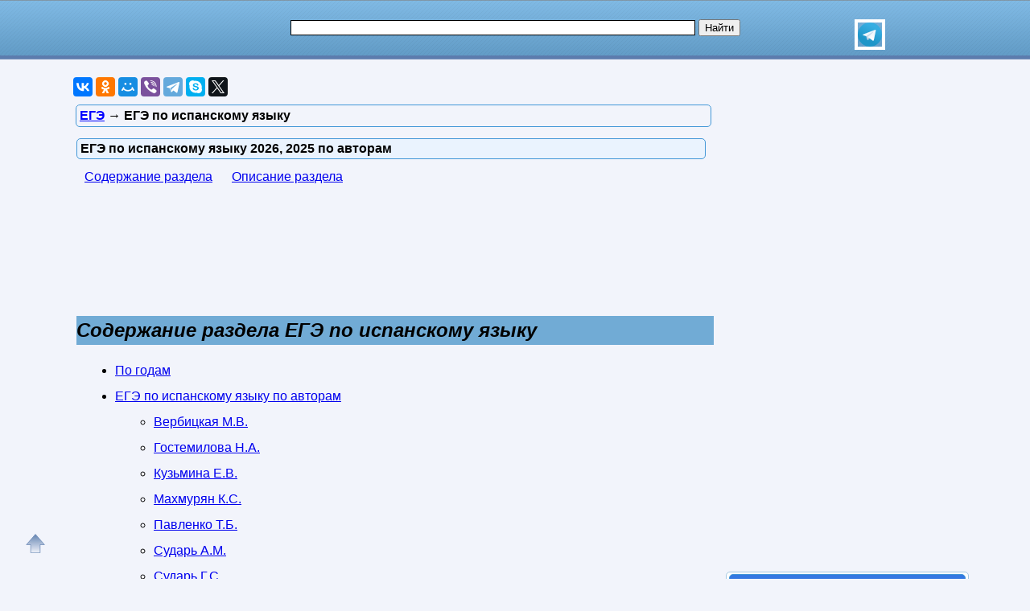

--- FILE ---
content_type: text/html; charset=utf-8
request_url: https://obuchalka.org/ege-ispanskii-yazik/po-avtoram/
body_size: 15030
content:
<!DOCTYPE html>
<html lang="ru">
<head>
<meta charset="UTF-8">
<meta name="viewport" content="width=device-width, initial-scale=1">
<base href="https://obuchalka.org/"><title>ЕГЭ по испанскому языку 2026 по авторам</title><meta name="description" content="ЕГЭ по испанскому языку 2026, 2025"><meta name="keywords" content="ЕГЭ по испанскому языку 2026, 2025" /><link href="/favicon.ico" rel="shortcut icon" type="image/x-icon" /><link rel="stylesheet" href="/templates/obuchalka/s169-min.css" type="text/css" /><link rel="canonical" href="https://obuchalka.org/ege-ispanskii-yazik/po-avtoram/" /><style>
nav.cat-menu{margin:10px 0}
nav.cat-menu a{margin:10px}
nav.cat-menu a:hover{color:red}

.nashol-adapt-mid{width:320px;height:100px;margin:0 auto}
@media(min-width:1152px){.nashol-adapt-mid{width:728px;height:90px;}}

.nashol-adapt-top{width:320px;height:50px;}
@media(min-width:400px){.nashol-adapt-top{width:300px;height:250px;}}
@media(min-width:600px){.nashol-adapt-top{width:336px;height:280px;}}
</style><style>
.reklrightcatgg{width:300px;height:600px;margin:0 auto}
@media screen and (max-width:1023px){.reklrightcatgg{width:240px;height:400px}}
@media screen and (max-width:719px){.reklrightcatgg{width:160px;height:600px}}
@media screen and (max-width:539px){.reklrightcatgg{width:300px;height:250px}}
</style>
<style>
ul.bc-list{margin:0;padding:0;list-style:none}ul.bc-list li{display:inline;margin:0;padding:0;list-style:none}
a#gotop{position:fixed;bottom:20px;left:20px;width:24px;height:24px;padding:12px;margin:0;text-decoration:none;display:none}
@media(min-width:890px){a#gotop{display:inline}}
#rekartright{float:right;display:block;margin:5px 25px 5px 5px;width:1px;padding:0}@media screen and (max-width:539px){#rekartright{margin:5px 0;float:none}}
#rekartleft{float:left;display:block;margin:5px 5px 5px 25px;width:1px;padding:0}@media screen and (max-width:539px){#rekartleft{margin:5px 0;float:none}}
</style>
<script async src="https://www.googletagmanager.com/gtag/js?id=UA-5868370-22"></script>
<script>
  window.dataLayer = window.dataLayer || [];
  function gtag(){dataLayer.push(arguments);}
  gtag('js', new Date());

  gtag('config', 'UA-5868370-22');
</script>

<script>
var gbookid='',d=document,actHeight=400,actWidth=320,buybookid="";
function addtofav(a)
{var w=window,d=document,doc_url=d.location,s=d.createElement('div').style;var isFirefox35=((navigator.userAgent.toLowerCase().indexOf('firefox')!=-1)&&(s.wordWrap!==undefined)&&(s.MozTransform!==undefined));try
{w.external.AddFavorite(doc_url,""+d.title);}
catch(e)
{if((typeof(opera)=="object")||(w.opera)||(isFirefox35))
{a.href=doc_url;a.rel="sidebar";a.title=""+d.title;return true;}
else alert('Нажмите Ctrl-D для добавления в избранное/закладки');}
return false;}
</script>
</head>
<body>

<div id="nhead">
	<div id="nhead-wrap">
		<div id="nlogo"><a href="/"><img src="/images/shared.png" alt="Учебники, ГДЗ, решебники, ЕГЭ, ГИА, экзамены, книги." title="Учебники, ГДЗ, решебники, ЕГЭ, ГИА, экзамены, книги."></a></div>
		<div id="nsearchtop"><div style="display:flex"><form action="/search.html?view=search" method="get" target="_blank" style="width:90%"><input type="text" name="text" value="" id="nsearchtop-input"><input type="hidden" name="searchid" value=""><input type="hidden" name="l10n" value="ru"><input type="hidden" name="reqenc" value="utf-8"><input type="hidden" name="web" value="0"> <input type="submit" value="Найти"></form><a href="https://t.me/uchebniki_ege_oge" rel="nofollow noopener" target="_blank"><img src="/images/telegram_logo.svg" alt="Обучалка в Телеграм" title="Обучалка в Телеграм" style="width:30px;height:30px;border:4px solid white" width="30" height="30"></a></div></div>
	</div>
</div>
<div class="clearfloat"></div>
<div id="wrapper">
	<div id="page">
		<div id="content">
	
<div class="scc">
<!--noindex-->
<div id="yashare" style="margin:10px 0" data-yashareL10n="ru" class="ya-share2" data-services="vkontakte,odnoklassniki,moimir,viber,telegram,skype,twitter" data-yashareTheme="counter" data-limit="9" data-counter=""></div>
<!--/noindex-->

</div>
<div class="scc-path">
<ul itemscope itemtype="http://schema.org/BreadcrumbList" class="bc-list"><li itemprop="itemListElement" itemscope itemtype="http://schema.org/ListItem">
<a itemprop="item" href="/ege/">
<span itemprop="name">ЕГЭ</span></a>
<meta itemprop="position" content="1"> &rarr; 
</li>
<li>ЕГЭ по испанскому языку</li></ul></div>	
	<div class="artwrap"><div class="art"><h1>ЕГЭ по испанскому языку 2026, 2025 по авторам</h1><nav class="cat-menu"><a href="/ege-ispanskii-yazik/po-avtoram/#articles">Содержание раздела</a> <a href="https://obuchalka.org/ege-ispanskii-yazik/#description">Описание раздела</a></nav><a id="articles"></a>
<!--noindex-->
<br/>
<div style="min-width:320px;max-width:800px;margin:10px auto;">
<script async src="//pagead2.googlesyndication.com/pagead/js/adsbygoogle.js"></script>
<!-- Nashol Adapt кат mid -->
<ins class="adsbygoogle nashol-adapt-mid"
     style="display:inline-block"
     data-full-width-responsive="true"
     data-ad-client="ca-pub-9490095313813764"
     data-ad-slot="2947874045"></ins>
<script>
(adsbygoogle = window.adsbygoogle || []).push({});
</script>
</div>
<!--/noindex-->
<h2 class="group_header">Содержание раздела ЕГЭ по испанскому языку</h2><ul class="content_nav"><li><a href="/ege-ispanskii-yazik/#articles">По годам</a><br><li><a href="/ege-ispanskii-yazik/po-avtoram/#po_avtoram">ЕГЭ по испанскому языку по авторам</a><br><ul><li><a href="/ege-ispanskii-yazik/po-avtoram/#po_avtoram_1">Вербицкая М.В.</a></li><li><a href="/ege-ispanskii-yazik/po-avtoram/#po_avtoram_2">Гостемилова Н.А.</a></li><li><a href="/ege-ispanskii-yazik/po-avtoram/#po_avtoram_3">Кузьмина Е.В.</a></li><li><a href="/ege-ispanskii-yazik/po-avtoram/#po_avtoram_4">Махмурян К.С.</a></li><li><a href="/ege-ispanskii-yazik/po-avtoram/#po_avtoram_5">Павленко Т.Б.</a></li><li><a href="/ege-ispanskii-yazik/po-avtoram/#po_avtoram_6">Сударь А.М.</a></li><li><a href="/ege-ispanskii-yazik/po-avtoram/#po_avtoram_7">Сударь Г.С.</a></li><li><a href="/ege-ispanskii-yazik/po-avtoram/#po_avtoram_8">Трешина И.В.</a></li><li><a href="/ege-ispanskii-yazik/po-avtoram/#po_avtoram_99999">различные авторы</a></li></ul></li></ul><hr /><br>Также смотрите разделы связанные с разделом <b>ЕГЭ по испанскому языку</b>: 
<ul class="content_nav">

<li><a href="/vse-knigi-po-ispanskomu-yaziku/">Все книги по испанскому языку</a></li>

<li><a href="/knigi-po-ispanskomu-yaziku/">Книги и учебники по испанскому языку</a></li>

<li><a href="/ekzamenacionnie-bileti-po-ispanskomu-yaziku/">ОГЭ, ВПР, ГИА, ГВЭ, экзаменационные билеты по испанскому языку</a></li>

<li><a href="/ispanskii-yazik-slovari-ispanskogo-yazika/">Словари испанского языка</a></li>
</ul>
<hr /><br><span class="download-text">Ниже Вы можете бесплатно скачать электронные книги и учебники и читать статьи и уроки к разделу ЕГЭ по испанскому языку 2026, 2025:</span><br><br><div id="groupdata"><br><div class="group_header"><a id="po_avtoram">ЕГЭ по испанскому языку по авторам</a></div><br><h2><a id="po_avtoram_1">Вербицкая М.В.</a></h2><ul><li><a href="/2012121968674/ege-2012-po-ispanskomu-yaziku-uchebno-metodicheskie-materiali-verbickaya-m-b-mahmuryan-k-s.html">ЕГЭ 2012 по испанскому языку, учебно-методические материалы, Вербицкая М.В., Махмурян К.С.</a></li><li><a href="/2015060985136/ege-2015-ispanskii-yazik-metodicheskie-rekomendacii-verbickaya-m-v-mahmuryan-k-s-kuzmina-e-v.html">ЕГЭ 2015, испанский язык, методические рекомендации, Вербицкая М.В., Махмурян К.С., Кузьмина Е.В.</a></li><li><a href="/2016051389330/ege-2016-ispanskii-yazik-metodicheskie-rekomendacii-po-ocenivaniu-zadanii-pismo-verbickaya-m-v-mahmuryan-k-s-kuzmina-e-v.html">ЕГЭ 2016, испанский язык, методические рекомендации по оцениванию заданий, Письмо, Вербицкая М.В., Махмурян К.С., Кузьмина Е.В.</a></li><li><a href="/20190901113625/ege-2019-ispanskii-yazik-11-klass-metodicheskie-rekomendacii-po-ocenivaniu-razdel-govorenie-verbickaya-m-v-mahmuryan-k-s-kuzmina-e-v-sudar-a-m.html">ЕГЭ 2019, испанский язык, 11 класс, методические рекомендации по оцениванию, Раздел говорение, Вербицкая М.В., Махмурян К.С., Кузьмина Е.В., Сударь А.М.</a></li><li><a href="/20190901113624/ege-2019-ispanskii-yazik-11-klass-metodicheskie-rekomendacii-po-ocenivaniu-razdel-pismo-verbickaya-m-v-mahmuryan-k-s-kuzmina-e-v.html">ЕГЭ 2019, испанский язык, 11 класс, методические рекомендации по оцениванию, Раздел письмо, Вербицкая М.В., Махмурян К.С., Кузьмина Е.В.</a></li><li><a href="/20211125138862/ege-2021-ispanskii-yazik-pismo-metodicheskie-materiali-verbickaya-m-v-mahmuryan-k-s-kuzmina-e-v.html">ЕГЭ 2021, испанский язык, Письмо, методические материалы, Вербицкая М.В., Махмурян К.С., Кузьмина Е.В.</a></li><li><a href="/20211125138863/ege-2021-ispanskoii-yazik-govorenie-metodicheskie-materiali-verbickaya-m-v-mahmuryan-k-s-sudar-g-s-kuzmina-e-v-sudar-a-m-2021.html">ЕГЭ 2021, Испанскоий язык, говорение, методические материалы, Вербицкая М.В., Махмурян К.С., Сударь Г.С., Кузьмина Е.В., Сударь А.М., 2021</a></li><li><a href="/20220519144102/ege-2022-ispanskii-yazik-11-klass-metodicheskie-rekomendacii-verbickaya-m-v-mahmuryan-k-s-treshina-i-v.html">ЕГЭ 2022, испанский язык, 11 класс, методические рекомендации, Вербицкая М.В., Махмурян К.С., Трешина И.В.</a></li><li><a href="/20230201151389/ege-2022-ispanskii-yazik-11-klass-metodicheskie-rekomendacii-verbickaya-m-v-mahmuryan-k-s-treshina-i-v-kuzmina-e-v.html">ЕГЭ 2022, испанский язык, 11 класс, методические рекомендации, Вербицкая М.В., Махмурян К.С., Трешина И.В., Кузьмина Е.В.</a></li><li><a href="/20220217141290/ege-2022-ispanskii-yazik-metodicheskie-materiali-govorenie-verbickaya-m-v-mahmuryan-k-s-kuzmina-e-v-sudar-a-m.html">ЕГЭ 2022, испанский язык, методические материалы, говорение, Вербицкая М.В., Махмурян К.С., Кузьмина Е.В., Сударь А.М.</a></li><li><a href="/20220216141278/ege-2022-ispanskii-yazik-metodicheskie-materiali-pismennaya-rech-verbickaya-m-v-mahmuryan-k-s-kuzmina-e-v-pavlenko-t-b.html">ЕГЭ 2022, испанский язык, методические материалы, Письменная речь, Вербицкая М.В., Махмурян К.С., Кузьмина Е.В., Павленко Т.Б.</a></li><li><a href="/20230329152769/ege-2023-ispanskii-yazik-metodicheskie-materiali-govorenie-verbickaya-m-v-mahmuryan-k-s-kuzmina-e-v-sudar-a-m.html">ЕГЭ 2023, испанский язык, методические материалы, говорение, Вербицкая М.В., Махмурян К.С., Кузьмина Е.В., Сударь А.М.</a></li><li><a href="/20230507153794/ege-2023-ispanskii-yazik-metodicheskie-materiali-pismennaya-rech-verbickaya-m-v-mahmuryan-k-s-kuzmina-e-v-pavlenko-t-b.html">ЕГЭ 2023, испанский язык, методические материалы, Письменная речь, Вербицкая М.В., Махмурян К.С., Кузьмина Е.В., Павленко Т.Б.</a></li><li><a href="/20230329152767/ege-2023-ispanskii-yazik-metodicheskie-materiali-pismennaya-rech-verbickaya-m-v-mahmuryan-k-s-kuzmina-e-v-pavlenko-t-b.html">ЕГЭ 2023, испанский язык, методические материалы, Письменная речь, Вербицкая М.В., Махмурян К.С., Кузьмина Е.В., Павленко Т.Б.</a></li><li><a href="/20230507153793/ege-2023-ispanskii-yazik-metodicheskie-rekomendacii-verbickaya-m-v-mahmuryan-k-s-kuzmina-e-v-gostemilova-n-a.html">ЕГЭ 2023, испанский язык, методические рекомендации, Вербицкая М.В., Махмурян К.С., Кузьмина Е.В., Гостемилова Н.А.</a></li><li><a href="/20240306160855/ege-2024-ispanskii-yazik-govorenie-metodicheskie-materiali-verbickaya-m-v-mahmuryan-k-s-kuzmina-e-v-sudar-a-m.html">ЕГЭ 2024, Испанский язык, Говорение, Методические материалы, Вербицкая М.В., Махмурян К.С., Кузьмина Е.В., Сударь А.М.</a></li><li><a href="/20240610163119/ege-2024-ispanskii-yazik-metodicheskie-rekomendacii-verbickaya-m-v-mahmuryan-k-s-kuzmina-e-v-gostemilova-n-a.html">ЕГЭ 2024, Испанский язык, Методические рекомендации, Вербицкая М.В., Махмурян К.С., Кузьмина Е.В., Гостемилова Н.А.</a></li><li><a href="/20240306160854/ege-2024-ispanskii-yazik-pismennaya-rech-metodicheskie-materiali-verbickaya-m-v-mahmuryan-k-s-kuzmina-e-v-pavlenko-t-b.html">ЕГЭ 2024, Испанский язык, Письменная речь, Методические материалы, Вербицкая М.В., Махмурян К.С., Кузьмина Е.В., Павленко Т.Б.</a></li><li><a href="/20250412169759/ege-2025-ispanskii-yazik-pismennaya-rech-govorenie-audiokurs-mp3-verbickaya-m-v-mahmuryan-k-s-kuzmina-e-v-sudar-a-m.html">ЕГЭ 2025, Испанский язык, Говорение, Методические материалы, Аудиокурс MP3, Вербицкая М.В., Махмурян К.С., Кузьмина Е.В., Сударь А.М.</a></li><li><a href="/20250411169740/ege-2025-ispanskii-yazik-metodicheskie-rekomendacii-verbickaya-m-v-mahmuryan-k-s-kuzmina-e-v-gostemilova-n-a.html">ЕГЭ 2025, Испанский язык, Методические рекомендации, Вербицкая М.В., Махмурян К.С., Кузьмина Е.В., Гостемилова Н.А.</a></li><li><a href="/20250412169758/ege-2025-ispanskii-yazik-pismennaya-rech-metodicheskie-materiali-audiokurs-mp3-verbickaya-m-v-mahmuryan-k-s-kuzmina-e-v-pavlenko-t-b.html">ЕГЭ 2025, Испанский язык, Письменная речь, Методические материалы, Аудиокурс MP3, Вербицкая М.В., Махмурян К.С., Кузьмина Е.В., Павленко Т.Б.</a></li><li><a href="/20200507121085/ege-ispanskii-yazik-metodicheskie-rekomendacii-po-proverke-zadanii-s-razvernutim-otvetom-verbickaya-m-v-mahmuryan-k-s-kuzmina-e-v-2020.html">ЕГЭ, испанский язык, методические рекомендации по проверке заданий с развернутым ответом, Вербицкая М.В., Махмурян К.С., Кузьмина Е.В., 2020</a></li><li><a href="/20180612101069/ege-2018-ispanskii-yazik-rekomendacii-po-ocenivaniu-zadanii-verbickaya-m-v-mahmuryan-k-s-kuzmina-e-v-2018.html">ЕГЭ-2018, испанский язык, рекомендации по оцениванию заданий, Вербицкая М.В., Махмурян К.С., Кузьмина Е.В., 2018</a></li><li><a href="/20190405108255/ispanskii-yazik-metodicheskie-rekomendacii-po-ocenivaniu-vipolneniya-zadanii-ustnoi-chasti-ege-razdel-govorenie-verbickaya-m-v-mahmuryan-k-s-sudar-g-s-kuzmina-e-v-sudar-a-m-2019.html">Испанский язык, методические рекомендации по оцениванию выполнения заданий устной части ЕГЭ, Раздел «Говорение», Вербицкая М.В., Махмурян К.С., Сударь Г.С., Кузьмина Е.В., Сударь А.М., 2019</a></li><li><a href="/20220330142720/[base64].html">Методические материалы для председателей и членов предметных комиссий субъектов Российской Федерации по проверке выполнения заданий с развёрнутым ответом экзаменационных работ ЕГЭ 2022 года, ИСПАНСКИЙ ЯЗЫК, Раздел «Говорение», Вербицкая М.В., 2022</a></li><li><a href="/20220330142719/[base64].html">Методические материалы для председателей и членов предметных комиссий субъектов Российской Федерации по проверке выполнения заданий с развёрнутым ответом экзаменационных работ ЕГЭ 2022 года, ИСПАНСКИЙ ЯЗЫК, Раздел «Письменная речь», Вербицкая М.В., 2022</a></li></ul><br><h2><a id="po_avtoram_2">Гостемилова Н.А.</a></h2><ul><li><a href="/20230507153793/ege-2023-ispanskii-yazik-metodicheskie-rekomendacii-verbickaya-m-v-mahmuryan-k-s-kuzmina-e-v-gostemilova-n-a.html">ЕГЭ 2023, испанский язык, методические рекомендации, Вербицкая М.В., Махмурян К.С., Кузьмина Е.В., Гостемилова Н.А.</a></li><li><a href="/20240610163119/ege-2024-ispanskii-yazik-metodicheskie-rekomendacii-verbickaya-m-v-mahmuryan-k-s-kuzmina-e-v-gostemilova-n-a.html">ЕГЭ 2024, Испанский язык, Методические рекомендации, Вербицкая М.В., Махмурян К.С., Кузьмина Е.В., Гостемилова Н.А.</a></li><li><a href="/20250411169740/ege-2025-ispanskii-yazik-metodicheskie-rekomendacii-verbickaya-m-v-mahmuryan-k-s-kuzmina-e-v-gostemilova-n-a.html">ЕГЭ 2025, Испанский язык, Методические рекомендации, Вербицкая М.В., Махмурян К.С., Кузьмина Е.В., Гостемилова Н.А.</a></li></ul><br><h2><a id="po_avtoram_3">Кузьмина Е.В.</a></h2><ul><li><a href="/2015060985136/ege-2015-ispanskii-yazik-metodicheskie-rekomendacii-verbickaya-m-v-mahmuryan-k-s-kuzmina-e-v.html">ЕГЭ 2015, испанский язык, методические рекомендации, Вербицкая М.В., Махмурян К.С., Кузьмина Е.В.</a></li><li><a href="/2016051389330/ege-2016-ispanskii-yazik-metodicheskie-rekomendacii-po-ocenivaniu-zadanii-pismo-verbickaya-m-v-mahmuryan-k-s-kuzmina-e-v.html">ЕГЭ 2016, испанский язык, методические рекомендации по оцениванию заданий, Письмо, Вербицкая М.В., Махмурян К.С., Кузьмина Е.В.</a></li><li><a href="/20190901113625/ege-2019-ispanskii-yazik-11-klass-metodicheskie-rekomendacii-po-ocenivaniu-razdel-govorenie-verbickaya-m-v-mahmuryan-k-s-kuzmina-e-v-sudar-a-m.html">ЕГЭ 2019, испанский язык, 11 класс, методические рекомендации по оцениванию, Раздел говорение, Вербицкая М.В., Махмурян К.С., Кузьмина Е.В., Сударь А.М.</a></li><li><a href="/20190901113624/ege-2019-ispanskii-yazik-11-klass-metodicheskie-rekomendacii-po-ocenivaniu-razdel-pismo-verbickaya-m-v-mahmuryan-k-s-kuzmina-e-v.html">ЕГЭ 2019, испанский язык, 11 класс, методические рекомендации по оцениванию, Раздел письмо, Вербицкая М.В., Махмурян К.С., Кузьмина Е.В.</a></li><li><a href="/20211125138862/ege-2021-ispanskii-yazik-pismo-metodicheskie-materiali-verbickaya-m-v-mahmuryan-k-s-kuzmina-e-v.html">ЕГЭ 2021, испанский язык, Письмо, методические материалы, Вербицкая М.В., Махмурян К.С., Кузьмина Е.В.</a></li><li><a href="/20211125138863/ege-2021-ispanskoii-yazik-govorenie-metodicheskie-materiali-verbickaya-m-v-mahmuryan-k-s-sudar-g-s-kuzmina-e-v-sudar-a-m-2021.html">ЕГЭ 2021, Испанскоий язык, говорение, методические материалы, Вербицкая М.В., Махмурян К.С., Сударь Г.С., Кузьмина Е.В., Сударь А.М., 2021</a></li><li><a href="/20230201151389/ege-2022-ispanskii-yazik-11-klass-metodicheskie-rekomendacii-verbickaya-m-v-mahmuryan-k-s-treshina-i-v-kuzmina-e-v.html">ЕГЭ 2022, испанский язык, 11 класс, методические рекомендации, Вербицкая М.В., Махмурян К.С., Трешина И.В., Кузьмина Е.В.</a></li><li><a href="/20220217141290/ege-2022-ispanskii-yazik-metodicheskie-materiali-govorenie-verbickaya-m-v-mahmuryan-k-s-kuzmina-e-v-sudar-a-m.html">ЕГЭ 2022, испанский язык, методические материалы, говорение, Вербицкая М.В., Махмурян К.С., Кузьмина Е.В., Сударь А.М.</a></li><li><a href="/20220216141278/ege-2022-ispanskii-yazik-metodicheskie-materiali-pismennaya-rech-verbickaya-m-v-mahmuryan-k-s-kuzmina-e-v-pavlenko-t-b.html">ЕГЭ 2022, испанский язык, методические материалы, Письменная речь, Вербицкая М.В., Махмурян К.С., Кузьмина Е.В., Павленко Т.Б.</a></li><li><a href="/20230329152769/ege-2023-ispanskii-yazik-metodicheskie-materiali-govorenie-verbickaya-m-v-mahmuryan-k-s-kuzmina-e-v-sudar-a-m.html">ЕГЭ 2023, испанский язык, методические материалы, говорение, Вербицкая М.В., Махмурян К.С., Кузьмина Е.В., Сударь А.М.</a></li><li><a href="/20230507153794/ege-2023-ispanskii-yazik-metodicheskie-materiali-pismennaya-rech-verbickaya-m-v-mahmuryan-k-s-kuzmina-e-v-pavlenko-t-b.html">ЕГЭ 2023, испанский язык, методические материалы, Письменная речь, Вербицкая М.В., Махмурян К.С., Кузьмина Е.В., Павленко Т.Б.</a></li><li><a href="/20230329152767/ege-2023-ispanskii-yazik-metodicheskie-materiali-pismennaya-rech-verbickaya-m-v-mahmuryan-k-s-kuzmina-e-v-pavlenko-t-b.html">ЕГЭ 2023, испанский язык, методические материалы, Письменная речь, Вербицкая М.В., Махмурян К.С., Кузьмина Е.В., Павленко Т.Б.</a></li><li><a href="/20230507153793/ege-2023-ispanskii-yazik-metodicheskie-rekomendacii-verbickaya-m-v-mahmuryan-k-s-kuzmina-e-v-gostemilova-n-a.html">ЕГЭ 2023, испанский язык, методические рекомендации, Вербицкая М.В., Махмурян К.С., Кузьмина Е.В., Гостемилова Н.А.</a></li><li><a href="/20240306160855/ege-2024-ispanskii-yazik-govorenie-metodicheskie-materiali-verbickaya-m-v-mahmuryan-k-s-kuzmina-e-v-sudar-a-m.html">ЕГЭ 2024, Испанский язык, Говорение, Методические материалы, Вербицкая М.В., Махмурян К.С., Кузьмина Е.В., Сударь А.М.</a></li><li><a href="/20240610163119/ege-2024-ispanskii-yazik-metodicheskie-rekomendacii-verbickaya-m-v-mahmuryan-k-s-kuzmina-e-v-gostemilova-n-a.html">ЕГЭ 2024, Испанский язык, Методические рекомендации, Вербицкая М.В., Махмурян К.С., Кузьмина Е.В., Гостемилова Н.А.</a></li><li><a href="/20240306160854/ege-2024-ispanskii-yazik-pismennaya-rech-metodicheskie-materiali-verbickaya-m-v-mahmuryan-k-s-kuzmina-e-v-pavlenko-t-b.html">ЕГЭ 2024, Испанский язык, Письменная речь, Методические материалы, Вербицкая М.В., Махмурян К.С., Кузьмина Е.В., Павленко Т.Б.</a></li><li><a href="/20250412169759/ege-2025-ispanskii-yazik-pismennaya-rech-govorenie-audiokurs-mp3-verbickaya-m-v-mahmuryan-k-s-kuzmina-e-v-sudar-a-m.html">ЕГЭ 2025, Испанский язык, Говорение, Методические материалы, Аудиокурс MP3, Вербицкая М.В., Махмурян К.С., Кузьмина Е.В., Сударь А.М.</a></li><li><a href="/20250411169740/ege-2025-ispanskii-yazik-metodicheskie-rekomendacii-verbickaya-m-v-mahmuryan-k-s-kuzmina-e-v-gostemilova-n-a.html">ЕГЭ 2025, Испанский язык, Методические рекомендации, Вербицкая М.В., Махмурян К.С., Кузьмина Е.В., Гостемилова Н.А.</a></li><li><a href="/20251106173308/ege-2025-ispanskii-yazik-metodicheskie-rekomendacii-kuzmina-e-v.html">ЕГЭ 2025, Испанский язык, Методические рекомендации, Кузьмина Е.В.</a></li><li><a href="/20250412169758/ege-2025-ispanskii-yazik-pismennaya-rech-metodicheskie-materiali-audiokurs-mp3-verbickaya-m-v-mahmuryan-k-s-kuzmina-e-v-pavlenko-t-b.html">ЕГЭ 2025, Испанский язык, Письменная речь, Методические материалы, Аудиокурс MP3, Вербицкая М.В., Махмурян К.С., Кузьмина Е.В., Павленко Т.Б.</a></li><li><a href="/20200507121085/ege-ispanskii-yazik-metodicheskie-rekomendacii-po-proverke-zadanii-s-razvernutim-otvetom-verbickaya-m-v-mahmuryan-k-s-kuzmina-e-v-2020.html">ЕГЭ, испанский язык, методические рекомендации по проверке заданий с развернутым ответом, Вербицкая М.В., Махмурян К.С., Кузьмина Е.В., 2020</a></li><li><a href="/20180612101069/ege-2018-ispanskii-yazik-rekomendacii-po-ocenivaniu-zadanii-verbickaya-m-v-mahmuryan-k-s-kuzmina-e-v-2018.html">ЕГЭ-2018, испанский язык, рекомендации по оцениванию заданий, Вербицкая М.В., Махмурян К.С., Кузьмина Е.В., 2018</a></li><li><a href="/20190405108255/ispanskii-yazik-metodicheskie-rekomendacii-po-ocenivaniu-vipolneniya-zadanii-ustnoi-chasti-ege-razdel-govorenie-verbickaya-m-v-mahmuryan-k-s-sudar-g-s-kuzmina-e-v-sudar-a-m-2019.html">Испанский язык, методические рекомендации по оцениванию выполнения заданий устной части ЕГЭ, Раздел «Говорение», Вербицкая М.В., Махмурян К.С., Сударь Г.С., Кузьмина Е.В., Сударь А.М., 2019</a></li><li><a href="/20220330142720/[base64].html">Методические материалы для председателей и членов предметных комиссий субъектов Российской Федерации по проверке выполнения заданий с развёрнутым ответом экзаменационных работ ЕГЭ 2022 года, ИСПАНСКИЙ ЯЗЫК, Раздел «Говорение», Вербицкая М.В., 2022</a></li><li><a href="/20220330142719/[base64].html">Методические материалы для председателей и членов предметных комиссий субъектов Российской Федерации по проверке выполнения заданий с развёрнутым ответом экзаменационных работ ЕГЭ 2022 года, ИСПАНСКИЙ ЯЗЫК, Раздел «Письменная речь», Вербицкая М.В., 2022</a></li></ul><br><h2><a id="po_avtoram_4">Махмурян К.С.</a></h2><ul><li><a href="/2012121968674/ege-2012-po-ispanskomu-yaziku-uchebno-metodicheskie-materiali-verbickaya-m-b-mahmuryan-k-s.html">ЕГЭ 2012 по испанскому языку, учебно-методические материалы, Вербицкая М.В., Махмурян К.С.</a></li><li><a href="/2015060985136/ege-2015-ispanskii-yazik-metodicheskie-rekomendacii-verbickaya-m-v-mahmuryan-k-s-kuzmina-e-v.html">ЕГЭ 2015, испанский язык, методические рекомендации, Вербицкая М.В., Махмурян К.С., Кузьмина Е.В.</a></li><li><a href="/2016051389330/ege-2016-ispanskii-yazik-metodicheskie-rekomendacii-po-ocenivaniu-zadanii-pismo-verbickaya-m-v-mahmuryan-k-s-kuzmina-e-v.html">ЕГЭ 2016, испанский язык, методические рекомендации по оцениванию заданий, Письмо, Вербицкая М.В., Махмурян К.С., Кузьмина Е.В.</a></li><li><a href="/20190901113625/ege-2019-ispanskii-yazik-11-klass-metodicheskie-rekomendacii-po-ocenivaniu-razdel-govorenie-verbickaya-m-v-mahmuryan-k-s-kuzmina-e-v-sudar-a-m.html">ЕГЭ 2019, испанский язык, 11 класс, методические рекомендации по оцениванию, Раздел говорение, Вербицкая М.В., Махмурян К.С., Кузьмина Е.В., Сударь А.М.</a></li><li><a href="/20190901113624/ege-2019-ispanskii-yazik-11-klass-metodicheskie-rekomendacii-po-ocenivaniu-razdel-pismo-verbickaya-m-v-mahmuryan-k-s-kuzmina-e-v.html">ЕГЭ 2019, испанский язык, 11 класс, методические рекомендации по оцениванию, Раздел письмо, Вербицкая М.В., Махмурян К.С., Кузьмина Е.В.</a></li><li><a href="/20211125138862/ege-2021-ispanskii-yazik-pismo-metodicheskie-materiali-verbickaya-m-v-mahmuryan-k-s-kuzmina-e-v.html">ЕГЭ 2021, испанский язык, Письмо, методические материалы, Вербицкая М.В., Махмурян К.С., Кузьмина Е.В.</a></li><li><a href="/20211125138863/ege-2021-ispanskoii-yazik-govorenie-metodicheskie-materiali-verbickaya-m-v-mahmuryan-k-s-sudar-g-s-kuzmina-e-v-sudar-a-m-2021.html">ЕГЭ 2021, Испанскоий язык, говорение, методические материалы, Вербицкая М.В., Махмурян К.С., Сударь Г.С., Кузьмина Е.В., Сударь А.М., 2021</a></li><li><a href="/20220519144102/ege-2022-ispanskii-yazik-11-klass-metodicheskie-rekomendacii-verbickaya-m-v-mahmuryan-k-s-treshina-i-v.html">ЕГЭ 2022, испанский язык, 11 класс, методические рекомендации, Вербицкая М.В., Махмурян К.С., Трешина И.В.</a></li><li><a href="/20230201151389/ege-2022-ispanskii-yazik-11-klass-metodicheskie-rekomendacii-verbickaya-m-v-mahmuryan-k-s-treshina-i-v-kuzmina-e-v.html">ЕГЭ 2022, испанский язык, 11 класс, методические рекомендации, Вербицкая М.В., Махмурян К.С., Трешина И.В., Кузьмина Е.В.</a></li><li><a href="/20220217141290/ege-2022-ispanskii-yazik-metodicheskie-materiali-govorenie-verbickaya-m-v-mahmuryan-k-s-kuzmina-e-v-sudar-a-m.html">ЕГЭ 2022, испанский язык, методические материалы, говорение, Вербицкая М.В., Махмурян К.С., Кузьмина Е.В., Сударь А.М.</a></li><li><a href="/20220216141278/ege-2022-ispanskii-yazik-metodicheskie-materiali-pismennaya-rech-verbickaya-m-v-mahmuryan-k-s-kuzmina-e-v-pavlenko-t-b.html">ЕГЭ 2022, испанский язык, методические материалы, Письменная речь, Вербицкая М.В., Махмурян К.С., Кузьмина Е.В., Павленко Т.Б.</a></li><li><a href="/20230329152769/ege-2023-ispanskii-yazik-metodicheskie-materiali-govorenie-verbickaya-m-v-mahmuryan-k-s-kuzmina-e-v-sudar-a-m.html">ЕГЭ 2023, испанский язык, методические материалы, говорение, Вербицкая М.В., Махмурян К.С., Кузьмина Е.В., Сударь А.М.</a></li><li><a href="/20230507153794/ege-2023-ispanskii-yazik-metodicheskie-materiali-pismennaya-rech-verbickaya-m-v-mahmuryan-k-s-kuzmina-e-v-pavlenko-t-b.html">ЕГЭ 2023, испанский язык, методические материалы, Письменная речь, Вербицкая М.В., Махмурян К.С., Кузьмина Е.В., Павленко Т.Б.</a></li><li><a href="/20230329152767/ege-2023-ispanskii-yazik-metodicheskie-materiali-pismennaya-rech-verbickaya-m-v-mahmuryan-k-s-kuzmina-e-v-pavlenko-t-b.html">ЕГЭ 2023, испанский язык, методические материалы, Письменная речь, Вербицкая М.В., Махмурян К.С., Кузьмина Е.В., Павленко Т.Б.</a></li><li><a href="/20230507153793/ege-2023-ispanskii-yazik-metodicheskie-rekomendacii-verbickaya-m-v-mahmuryan-k-s-kuzmina-e-v-gostemilova-n-a.html">ЕГЭ 2023, испанский язык, методические рекомендации, Вербицкая М.В., Махмурян К.С., Кузьмина Е.В., Гостемилова Н.А.</a></li><li><a href="/20240306160855/ege-2024-ispanskii-yazik-govorenie-metodicheskie-materiali-verbickaya-m-v-mahmuryan-k-s-kuzmina-e-v-sudar-a-m.html">ЕГЭ 2024, Испанский язык, Говорение, Методические материалы, Вербицкая М.В., Махмурян К.С., Кузьмина Е.В., Сударь А.М.</a></li><li><a href="/20240610163119/ege-2024-ispanskii-yazik-metodicheskie-rekomendacii-verbickaya-m-v-mahmuryan-k-s-kuzmina-e-v-gostemilova-n-a.html">ЕГЭ 2024, Испанский язык, Методические рекомендации, Вербицкая М.В., Махмурян К.С., Кузьмина Е.В., Гостемилова Н.А.</a></li><li><a href="/20240306160854/ege-2024-ispanskii-yazik-pismennaya-rech-metodicheskie-materiali-verbickaya-m-v-mahmuryan-k-s-kuzmina-e-v-pavlenko-t-b.html">ЕГЭ 2024, Испанский язык, Письменная речь, Методические материалы, Вербицкая М.В., Махмурян К.С., Кузьмина Е.В., Павленко Т.Б.</a></li><li><a href="/20250412169759/ege-2025-ispanskii-yazik-pismennaya-rech-govorenie-audiokurs-mp3-verbickaya-m-v-mahmuryan-k-s-kuzmina-e-v-sudar-a-m.html">ЕГЭ 2025, Испанский язык, Говорение, Методические материалы, Аудиокурс MP3, Вербицкая М.В., Махмурян К.С., Кузьмина Е.В., Сударь А.М.</a></li><li><a href="/20250411169740/ege-2025-ispanskii-yazik-metodicheskie-rekomendacii-verbickaya-m-v-mahmuryan-k-s-kuzmina-e-v-gostemilova-n-a.html">ЕГЭ 2025, Испанский язык, Методические рекомендации, Вербицкая М.В., Махмурян К.С., Кузьмина Е.В., Гостемилова Н.А.</a></li><li><a href="/20250412169758/ege-2025-ispanskii-yazik-pismennaya-rech-metodicheskie-materiali-audiokurs-mp3-verbickaya-m-v-mahmuryan-k-s-kuzmina-e-v-pavlenko-t-b.html">ЕГЭ 2025, Испанский язык, Письменная речь, Методические материалы, Аудиокурс MP3, Вербицкая М.В., Махмурян К.С., Кузьмина Е.В., Павленко Т.Б.</a></li><li><a href="/20200507121085/ege-ispanskii-yazik-metodicheskie-rekomendacii-po-proverke-zadanii-s-razvernutim-otvetom-verbickaya-m-v-mahmuryan-k-s-kuzmina-e-v-2020.html">ЕГЭ, испанский язык, методические рекомендации по проверке заданий с развернутым ответом, Вербицкая М.В., Махмурян К.С., Кузьмина Е.В., 2020</a></li><li><a href="/20180612101069/ege-2018-ispanskii-yazik-rekomendacii-po-ocenivaniu-zadanii-verbickaya-m-v-mahmuryan-k-s-kuzmina-e-v-2018.html">ЕГЭ-2018, испанский язык, рекомендации по оцениванию заданий, Вербицкая М.В., Махмурян К.С., Кузьмина Е.В., 2018</a></li><li><a href="/20190405108255/ispanskii-yazik-metodicheskie-rekomendacii-po-ocenivaniu-vipolneniya-zadanii-ustnoi-chasti-ege-razdel-govorenie-verbickaya-m-v-mahmuryan-k-s-sudar-g-s-kuzmina-e-v-sudar-a-m-2019.html">Испанский язык, методические рекомендации по оцениванию выполнения заданий устной части ЕГЭ, Раздел «Говорение», Вербицкая М.В., Махмурян К.С., Сударь Г.С., Кузьмина Е.В., Сударь А.М., 2019</a></li><li><a href="/20220330142720/[base64].html">Методические материалы для председателей и членов предметных комиссий субъектов Российской Федерации по проверке выполнения заданий с развёрнутым ответом экзаменационных работ ЕГЭ 2022 года, ИСПАНСКИЙ ЯЗЫК, Раздел «Говорение», Вербицкая М.В., 2022</a></li><li><a href="/20220330142719/[base64].html">Методические материалы для председателей и членов предметных комиссий субъектов Российской Федерации по проверке выполнения заданий с развёрнутым ответом экзаменационных работ ЕГЭ 2022 года, ИСПАНСКИЙ ЯЗЫК, Раздел «Письменная речь», Вербицкая М.В., 2022</a></li></ul><br><h2><a id="po_avtoram_5">Павленко Т.Б.</a></h2><ul><li><a href="/20220216141278/ege-2022-ispanskii-yazik-metodicheskie-materiali-pismennaya-rech-verbickaya-m-v-mahmuryan-k-s-kuzmina-e-v-pavlenko-t-b.html">ЕГЭ 2022, испанский язык, методические материалы, Письменная речь, Вербицкая М.В., Махмурян К.С., Кузьмина Е.В., Павленко Т.Б.</a></li><li><a href="/20230507153794/ege-2023-ispanskii-yazik-metodicheskie-materiali-pismennaya-rech-verbickaya-m-v-mahmuryan-k-s-kuzmina-e-v-pavlenko-t-b.html">ЕГЭ 2023, испанский язык, методические материалы, Письменная речь, Вербицкая М.В., Махмурян К.С., Кузьмина Е.В., Павленко Т.Б.</a></li><li><a href="/20230329152767/ege-2023-ispanskii-yazik-metodicheskie-materiali-pismennaya-rech-verbickaya-m-v-mahmuryan-k-s-kuzmina-e-v-pavlenko-t-b.html">ЕГЭ 2023, испанский язык, методические материалы, Письменная речь, Вербицкая М.В., Махмурян К.С., Кузьмина Е.В., Павленко Т.Б.</a></li><li><a href="/20240306160854/ege-2024-ispanskii-yazik-pismennaya-rech-metodicheskie-materiali-verbickaya-m-v-mahmuryan-k-s-kuzmina-e-v-pavlenko-t-b.html">ЕГЭ 2024, Испанский язык, Письменная речь, Методические материалы, Вербицкая М.В., Махмурян К.С., Кузьмина Е.В., Павленко Т.Б.</a></li><li><a href="/20250412169758/ege-2025-ispanskii-yazik-pismennaya-rech-metodicheskie-materiali-audiokurs-mp3-verbickaya-m-v-mahmuryan-k-s-kuzmina-e-v-pavlenko-t-b.html">ЕГЭ 2025, Испанский язык, Письменная речь, Методические материалы, Аудиокурс MP3, Вербицкая М.В., Махмурян К.С., Кузьмина Е.В., Павленко Т.Б.</a></li><li><a href="/20220330142719/[base64].html">Методические материалы для председателей и членов предметных комиссий субъектов Российской Федерации по проверке выполнения заданий с развёрнутым ответом экзаменационных работ ЕГЭ 2022 года, ИСПАНСКИЙ ЯЗЫК, Раздел «Письменная речь», Вербицкая М.В., 2022</a></li></ul><br><h2><a id="po_avtoram_6">Сударь А.М.</a></h2><ul><li><a href="/20190901113625/ege-2019-ispanskii-yazik-11-klass-metodicheskie-rekomendacii-po-ocenivaniu-razdel-govorenie-verbickaya-m-v-mahmuryan-k-s-kuzmina-e-v-sudar-a-m.html">ЕГЭ 2019, испанский язык, 11 класс, методические рекомендации по оцениванию, Раздел говорение, Вербицкая М.В., Махмурян К.С., Кузьмина Е.В., Сударь А.М.</a></li><li><a href="/20211125138863/ege-2021-ispanskoii-yazik-govorenie-metodicheskie-materiali-verbickaya-m-v-mahmuryan-k-s-sudar-g-s-kuzmina-e-v-sudar-a-m-2021.html">ЕГЭ 2021, Испанскоий язык, говорение, методические материалы, Вербицкая М.В., Махмурян К.С., Сударь Г.С., Кузьмина Е.В., Сударь А.М., 2021</a></li><li><a href="/20220217141290/ege-2022-ispanskii-yazik-metodicheskie-materiali-govorenie-verbickaya-m-v-mahmuryan-k-s-kuzmina-e-v-sudar-a-m.html">ЕГЭ 2022, испанский язык, методические материалы, говорение, Вербицкая М.В., Махмурян К.С., Кузьмина Е.В., Сударь А.М.</a></li><li><a href="/20230329152769/ege-2023-ispanskii-yazik-metodicheskie-materiali-govorenie-verbickaya-m-v-mahmuryan-k-s-kuzmina-e-v-sudar-a-m.html">ЕГЭ 2023, испанский язык, методические материалы, говорение, Вербицкая М.В., Махмурян К.С., Кузьмина Е.В., Сударь А.М.</a></li><li><a href="/20240306160855/ege-2024-ispanskii-yazik-govorenie-metodicheskie-materiali-verbickaya-m-v-mahmuryan-k-s-kuzmina-e-v-sudar-a-m.html">ЕГЭ 2024, Испанский язык, Говорение, Методические материалы, Вербицкая М.В., Махмурян К.С., Кузьмина Е.В., Сударь А.М.</a></li><li><a href="/20250412169759/ege-2025-ispanskii-yazik-pismennaya-rech-govorenie-audiokurs-mp3-verbickaya-m-v-mahmuryan-k-s-kuzmina-e-v-sudar-a-m.html">ЕГЭ 2025, Испанский язык, Говорение, Методические материалы, Аудиокурс MP3, Вербицкая М.В., Махмурян К.С., Кузьмина Е.В., Сударь А.М.</a></li><li><a href="/20190405108255/ispanskii-yazik-metodicheskie-rekomendacii-po-ocenivaniu-vipolneniya-zadanii-ustnoi-chasti-ege-razdel-govorenie-verbickaya-m-v-mahmuryan-k-s-sudar-g-s-kuzmina-e-v-sudar-a-m-2019.html">Испанский язык, методические рекомендации по оцениванию выполнения заданий устной части ЕГЭ, Раздел «Говорение», Вербицкая М.В., Махмурян К.С., Сударь Г.С., Кузьмина Е.В., Сударь А.М., 2019</a></li><li><a href="/20220330142720/[base64].html">Методические материалы для председателей и членов предметных комиссий субъектов Российской Федерации по проверке выполнения заданий с развёрнутым ответом экзаменационных работ ЕГЭ 2022 года, ИСПАНСКИЙ ЯЗЫК, Раздел «Говорение», Вербицкая М.В., 2022</a></li></ul><br><h2><a id="po_avtoram_7">Сударь Г.С.</a></h2><ul><li><a href="/20211125138863/ege-2021-ispanskoii-yazik-govorenie-metodicheskie-materiali-verbickaya-m-v-mahmuryan-k-s-sudar-g-s-kuzmina-e-v-sudar-a-m-2021.html">ЕГЭ 2021, Испанскоий язык, говорение, методические материалы, Вербицкая М.В., Махмурян К.С., Сударь Г.С., Кузьмина Е.В., Сударь А.М., 2021</a></li><li><a href="/20190405108255/ispanskii-yazik-metodicheskie-rekomendacii-po-ocenivaniu-vipolneniya-zadanii-ustnoi-chasti-ege-razdel-govorenie-verbickaya-m-v-mahmuryan-k-s-sudar-g-s-kuzmina-e-v-sudar-a-m-2019.html">Испанский язык, методические рекомендации по оцениванию выполнения заданий устной части ЕГЭ, Раздел «Говорение», Вербицкая М.В., Махмурян К.С., Сударь Г.С., Кузьмина Е.В., Сударь А.М., 2019</a></li></ul><br><h2><a id="po_avtoram_8">Трешина И.В.</a></h2><ul><li><a href="/20220519144102/ege-2022-ispanskii-yazik-11-klass-metodicheskie-rekomendacii-verbickaya-m-v-mahmuryan-k-s-treshina-i-v.html">ЕГЭ 2022, испанский язык, 11 класс, методические рекомендации, Вербицкая М.В., Махмурян К.С., Трешина И.В.</a></li><li><a href="/20230201151389/ege-2022-ispanskii-yazik-11-klass-metodicheskie-rekomendacii-verbickaya-m-v-mahmuryan-k-s-treshina-i-v-kuzmina-e-v.html">ЕГЭ 2022, испанский язык, 11 класс, методические рекомендации, Вербицкая М.В., Махмурян К.С., Трешина И.В., Кузьмина Е.В.</a></li></ul><br><h2><a id="po_avtoram_99999">ЕГЭ по испанскому языку различных авторов</a></h2><ul><li><a href="/2013050671025/ege-2013-ispanskii-yazik-11-klass-demonstracionnii-variant.html">Демонстрационный вариант ЕГЭ 2013 по испанскому языку, 11 класс</a></li><li><a href="/2014110180373/demonstracionnii-variant-kontrolnih-izmeritelnih-materialov-edinogo-gosudarstvennogo-ekzamena-2015-goda-po-ispanskomu-yaziku-pismennaya-chast.html">Демонстрационный вариант контрольных измерительных материалов единого государственного экзамена 2015 года по ИСПАНСКОМУ ЯЗЫКУ, письменная часть</a></li><li><a href="/20190610110071/demonstracionnii-variant-kontrolnih-izmeritelnih-materialov-edinogo-gosudarstvennogo-ekzamena-2019-goda-po-ispanskomu-yaziku.html">Демонстрационный вариант контрольных измерительных материалов единого государственного экзамена 2019 года по ИСПАНСКОМУ ЯЗЫКУ</a></li><li><a href="/20190828113414/demonstracionnii-variant-kontrolnih-izmeritelnih-materialov-edinogo-gosudarstvennogo-ekzamena-2020-goda-po-ispanskomu-yaziku-pismennaya-chast.html">Демонстрационный вариант контрольных измерительных материалов единого государственного экзамена 2020 года по ИСПАНСКОМУ ЯЗЫКУ, письменная часть</a></li><li><a href="/20200831124214/demonstracionnii-variant-kontrolnih-izmeritelnih-materialov-edinogo-gosudarstvennogo-ekzamena-2021-goda-po-ispanskomu-yaziku-pismennaya-chast.html">Демонстрационный вариант контрольных измерительных материалов единого государственного экзамена 2021 года по ИСПАНСКОМУ ЯЗЫКУ, письменная часть</a></li><li><a href="/20200901124231/demonstracionnii-variant-kontrolnih-izmeritelnih-materialov-edinogo-gosudarstvennogo-ekzamena-2021-goda-po-ispanskomu-yaziku-ustnaya-chast.html">Демонстрационный вариант контрольных измерительных материалов единого государственного экзамена 2021 года по ИСПАНСКОМУ ЯЗЫКУ, устная часть</a></li><li><a href="/2014110180374/demonstracionnii-variant-ustnoi-chasti-kontrolnih-izmeritelnih-materialov-edinogo-gosudarstvennogo-ekzamena-po-ispanskomu-yaziku-2015.html">Демонстрационный вариант устной части контрольных измерительных материалов единого государственного экзамена по ИСПАНСКОМУ ЯЗЫКУ, 2015</a></li><li><a href="/20190827113276/demonstracionnii-variant-ustnoi-chasti-kontrolnih-izmeritelnih-materialov-edinogo-gosudarstvennogo-ekzamena-po-ispanskomu-yaziku-2020.html">Демонстрационный вариант УСТНОЙ ЧАСТИ контрольных измерительных материалов единого государственного экзамена по ИСПАНСКОМУ ЯЗЫКУ, 2020</a></li><li><a href="/2011091860222/ege-2003-ispanskii-yazik-11-klass-demonstracionnii-variant.html">ЕГЭ 2003, испанский язык, 11 класс, демонстрационный вариант</a></li><li><a href="/2011090159318/ege-2004-ispanskii-yazik-11-klass-demonstracionnii-variant.html">ЕГЭ 2004, испанский язык, 11 класс, демонстрационный вариант</a></li><li><a href="/2011090159315/ege-2009-ispanskii-yazik-11-klass-demonstracionnii-variant.html">ЕГЭ 2009, испанский язык, 11 класс, демонстрационный вариант</a></li><li><a href="/2011090159316/ege-2010-ispanskii-yazik-11-klass-demonstracionnii-variant.html">ЕГЭ 2010, испанский язык, 11 класс, демонстрационный вариант</a></li><li><a href="/2012020963399/ege-2010-ispanskii-yazik-diagnosticheskaya-rabota-2009.html">ЕГЭ 2010, испанский язык, диагностическая работа, 2009</a></li><li><a href="/2011090159317/ege-2010-ispanskii-yazik-kodifikator.html">ЕГЭ 2010, испанский язык, кодификатор</a></li><li><a href="/2012021563503/ege-2011-ispanskii-yazik-11-klass-demonstracionnii-variant-2011.html">ЕГЭ 2011, испанский язык, 11 класс, демонстрационный вариант, 2011</a></li><li><a href="/2012020963407/ege-2011-ispanskii-yazik-11-klass-diagnosticheskaya-rabota-2011.html">ЕГЭ 2011, испанский язык, 11 класс, диагностическая работа, 2011</a></li><li><a href="/2012021663512/ege-2011-ispanskii-yazik-metodicheskie-rekomendacii-2011.html">ЕГЭ 2011, испанский язык, методические рекомендации, 2011</a></li><li><a href="/2012082666603/ege-2012-ispanskii-yazik-11-klass-demonstracionnii-variant.html">ЕГЭ 2012, испанский язык, 11 класс, демонстрационный вариант</a></li><li><a href="/2012021563504/ege-2012-ispanskii-yazik-11-klass-demonstracionnii-variant-2012.html">ЕГЭ 2012, испанский язык, 11 класс, демонстрационный вариант, 2012</a></li><li><a href="/2012082666604/ege-2012-ispanskii-yazik-11-klass-demonstracionnii-variant-audiokurs-mp3.html">ЕГЭ 2012, испанский язык, 11 класс, демонстрационный вариант, аудиокурс MP3</a></li><li><a href="/2012012463040/ege-2012-ispanskii-yazik-11-klass-demonstracionnim-variant-proekt-2011.html">ЕГЭ 2012, испанский язык, 11 класс, демонстрационный вариант, проект, 2011</a></li><li><a href="/2012122368775/ege-2012-ispanskii-yazik-11-klass-kodifikator.html">ЕГЭ 2012, испанский язык, 11 класс, кодификатор</a></li><li><a href="/2013050671028/ege-2013-po-ispanskomu-yaziku-11-klass-kodifikator.html">ЕГЭ 2013 по испанскому языку, 11 класс, кодификатор</a></li><li><a href="/2012100567301/ege-2013-ispanskii-yazik-11-klass-demonstracionnii-variant.html">ЕГЭ 2013, испанский язык, 11 класс, демонстрационный вариант</a></li><li><a href="/2012100567302/ege-2013-ispanskii-yazik-11-klass-demonstracionnii-variant-audiokurs-mp3.html">ЕГЭ 2013, испанский язык, 11 класс, демонстрационный вариант, аудиокурс MP3</a></li><li><a href="/2012120668412/ege-2013-ispanskii-yazik-11-klass-kodifikator.html">ЕГЭ 2013, испанский язык, 11 класс, кодификатор</a></li><li><a href="/2013121374887/ege-2014-po-ispanskomu-yaziku-11-klass-demonstracionnii-variant.html">ЕГЭ 2014 по испанскому языку, 11 класс, демонстрационный вариант</a></li><li><a href="/2013121374888/ege-2014-po-ispanskomu-yaziku-11-klass-kodifikator.html">ЕГЭ 2014 по испанскому языку, 11 класс, кодификатор</a></li><li><a href="/2013111074472/ege-2014-ispanskii-yazik-11-klass-demonstracionnii-variant.html">ЕГЭ 2014, испанский язык, 11 класс, демонстрационный вариант</a></li><li><a href="/2015051584717/ege-2015-ispanskii-yazik-11-klass-demonstracionnii-variant.html">ЕГЭ 2015, испанский язык, 11 класс, демонстрационный вариант</a></li><li><a href="/2015051784815/ege-2015-ispanskii-yazik-11-klass-demonstracionnii-variant-pismennaya-chast.html">ЕГЭ 2015, испанский язык, 11 класс, демонстрационный вариант, письменная часть</a></li><li><a href="/2015051784816/ege-2015-ispanskii-yazik-11-klass-demonstracionnii-variant-ustnaya-chast.html">ЕГЭ 2015, испанский язык, 11 класс, демонстрационный вариант, устная часть</a></li><li><a href="/2015051384674/ege-2015-ispanskii-yazik-dosrochnii-ekzamen.html">ЕГЭ 2015, испанский язык, Досрочный экзамен</a></li><li><a href="/2015051784817/ege-2015-ispanskii-yazik-kodifikator-2014.html">ЕГЭ 2015, испанский язык, кодификатор, 2014</a></li><li><a href="/2016051389329/ege-2016-ispanskii-yazik-11-klass-demonstracionnii-variant-pismennaya-chast.html">ЕГЭ 2016, испанский язык, 11 класс, демонстрационный вариант, письменная часть</a></li><li><a href="/2015091386574/ege-2016-ispanskii-yazik-11-klass-demonstracionnii-variant-pismennaya-chast.html">ЕГЭ 2016, испанский язык, 11 класс, демонстрационный вариант, письменная часть</a></li><li><a href="/2015102487023/ege-2016-ispanskii-yazik-11-klass-demonstracionnii-variant-proekt.html">ЕГЭ 2016, испанский язык, 11 класс, демонстрационный вариант, проект</a></li><li><a href="/2015091386575/ege-2016-ispanskii-yazik-11-klass-demonstracionnii-variant-ustnaya-chast.html">ЕГЭ 2016, испанский язык, 11 класс, демонстрационный вариант, устная часть</a></li><li><a href="/2015091386576/ege-2016-ispanskii-yazik-11-klass-kodifikator.html">ЕГЭ 2016, испанский язык, 11 класс, кодификатор</a></li><li><a href="/2016051389331/ege-2016-ispanskii-yazik-11-klass-specifikaciya-kodifikator.html">ЕГЭ 2016, испанский язык, 11 класс, спецификация, кодификатор</a></li><li><a href="/2016072190153/ege-2016-ispanskii-yazik-dosrochnii-ekzamen-realnii-variant-n-101.html">ЕГЭ 2016, испанский язык, Досрочный экзамен, реальный вариант №101</a></li><li><a href="/2016090690888/ege-2017-ispanskii-yazik-11-klass.html">ЕГЭ 2017, испанский язык, 11 класс</a></li><li><a href="/2016101491395/ege-2017-ispanskii-yazik-11-klass-demonstracionnii-variant.html">ЕГЭ 2017, испанский язык, 11 класс, демонстрационный вариант</a></li><li><a href="/20180617101206/ege-2017-ispanskii-yazik-variant-101.html">ЕГЭ 2017, испанский язык, вариант 101</a></li><li><a href="/2016101491396/ege-2017-ispanskii-yazik-specifikaciya-kodifikator.html">ЕГЭ 2017, испанский язык, спецификация, кодификатор</a></li><li><a href="/20180527100782/ege-2018-ispanskii-yazik-11-klass-demonstracionnii-variant.html">ЕГЭ 2018, испанский язык, 11 класс, демонстрационный вариант</a></li><li><a href="/2017090196170/ege-2018-ispanskii-yazik-11-klass-demonstracionnii-variant-pismennaya-chast.html">ЕГЭ 2018, испанский язык, 11 класс, демонстрационный вариант, письменная часть</a></li><li><a href="/2017082996074/ege-2018-ispanskii-yazik-11-klass-demonstracionnii-variant-ustnaya-chast.html">ЕГЭ 2018, испанский язык, 11 класс, демонстрационный вариант, устная часть</a></li><li><a href="/2017090196171/ege-2018-ispanskii-yazik-11-klass-kodifikator.html">ЕГЭ 2018, испанский язык, 11 класс, кодификатор</a></li><li><a href="/20180528100811/ege-2018-ispanskii-yazik-11-klass-specifikaciya-kodifikator.html">ЕГЭ 2018, испанский язык, 11 класс, спецификация, кодификатор</a></li><li><a href="/20180619101275/ege-2018-ispanskii-yazik-variant-101.html">ЕГЭ 2018, испанский язык, вариант 101</a></li><li><a href="/20190217107018/ege-2019-ispanskii-yazik-11-klass-demonstracionnii-variant-pismennaya-chast.html">ЕГЭ 2019, испанский язык, 11 класс, демонстрационный вариант, письменная часть</a></li><li><a href="/20181006104242/ege-2019-ispanskii-yazik-11-klass-demonstracionnii-variant-pismennaya-chast-proekt.html">ЕГЭ 2019, испанский язык, 11 класс, демонстрационный вариант, письменная часть, проект</a></li><li><a href="/20190212106939/ege-2019-ispanskii-yazik-11-klass-demonstracionnii-variant-ustnaya-chast.html">ЕГЭ 2019, испанский язык, 11 класс, демонстрационный вариант, устная часть</a></li><li><a href="/20180915103760/ege-2019-ispanskii-yazik-11-klass-demonstracionnii-variant-ustnaya-chast-proekt.html">ЕГЭ 2019, испанский язык, 11 класс, демонстрационный вариант, устная часть, проект</a></li><li><a href="/20190217107019/ege-2019-ispanskii-yazik-11-klass-kodifikator.html">ЕГЭ 2019, испанский язык, 11 класс, кодификатор</a></li><li><a href="/20180915103753/ege-2019-ispanskii-yazik-11-klass-kodifikator-proekt.html">ЕГЭ 2019, испанский язык, 11 класс, кодификатор, проект</a></li><li><a href="/20190217107020/ege-2019-ispanskii-yazik-11-klass-specifikaciya.html">ЕГЭ 2019, испанский язык, 11 класс, спецификация</a></li><li><a href="/20181006104243/ege-2019-ispanskii-yazik-11-klass-specifikaciya-kodifikator-proekt.html">ЕГЭ 2019, испанский язык, 11 класс, спецификация, кодификатор, проект</a></li><li><a href="/20190610110072/ege-2019-ispanskii-yazik-dosrochnii-variant.html">ЕГЭ 2019, испанский язык, Досрочный вариант</a></li><li><a href="/20200420120449/ege-2020-ispanskii-yazik-11-klass-demonstracionnii-variant.html">ЕГЭ 2020, испанский язык, 11 класс, демонстрационный вариант</a></li><li><a href="/20191217116369/ege-2020-ispanskii-yazik-11-klass-demonstracionnii-variant-kodifikator-specifikaciya-proekt.html">ЕГЭ 2020, испанский язык, 11 класс, демонстрационный вариант, кодификатор, спецификация, проект</a></li><li><a href="/20191209116189/ege-2020-ispanskii-yazik-11-klass-demonstracionnii-variant-pismennaya-chast.html">ЕГЭ 2020, испанский язык, 11 класс, демонстрационный вариант, письменная часть</a></li><li><a href="/20190915113913/ege-2020-ispanskii-yazik-11-klass-demonstracionnii-variant-pismennaya-chast-proekt.html">ЕГЭ 2020, испанский язык, 11 класс, демонстрационный вариант, письменная часть, проект</a></li><li><a href="/20191210116229/ege-2020-ispanskii-yazik-11-klass-demonstracionnii-variant-ustnaya-chast.html">ЕГЭ 2020, испанский язык, 11 класс, демонстрационный вариант, устная часть</a></li><li><a href="/20191210116230/ege-2020-ispanskii-yazik-11-klass-kodifikator.html">ЕГЭ 2020, испанский язык, 11 класс, кодификатор</a></li><li><a href="/20190915113914/ege-2020-ispanskii-yazik-11-klass-kodifikator-specifikaciya-proekt.html">ЕГЭ 2020, испанский язык, 11 класс, кодификатор, спецификация, проект</a></li><li><a href="/20200420120450/ege-2020-ispanskii-yazik-11-klass-specifikaciya-kodifikator.html">ЕГЭ 2020, испанский язык, 11 класс, спецификация, кодификатор</a></li><li><a href="/20200506121027/ege-2020-ispanskii-yazik-dosrochnii-variant.html">ЕГЭ 2020, испанский язык, Досрочный вариант</a></li><li><a href="/20220918147616/ege-2021-ispanskii-yazik-11-klass-demonstracionnii-variant-pismennaya-chast.html">ЕГЭ 2021, испанский язык, 11 класс, демонстрационный вариант, письменная часть</a></li><li><a href="/20211115138342/ege-2021-ispanskii-yazik-11-klass-demonstracionnii-variant-ustnaya-chast.html">ЕГЭ 2021, испанский язык, 11 класс, демонстрационный вариант, устная часть</a></li><li><a href="/20200904124455/ege-2021-ispanskii-yazik-11-klass-kodifikator-proekt.html">ЕГЭ 2021, испанский язык, 11 класс, кодификатор, проект</a></li><li><a href="/20200904124454/ege-2021-ispanskii-yazik-11-klass-pismennaya-chast-demonstracionnii-variant-proekt.html">ЕГЭ 2021, испанский язык, 11 класс, письменная часть, демонстрационный вариант, проект</a></li><li><a href="/20200901124237/ege-2021-ispanskii-yazik-11-klass-specifikaciya-kodifikator-proekt.html">ЕГЭ 2021, испанский язык, 11 класс, спецификация, кодификатор, проект</a></li><li><a href="/20211115138332/ege-2021-ispanskii-yazik-otkritii-variant.html">ЕГЭ 2021, испанский язык, открытый вариант</a></li><li><a href="/20211123138778/ege-2022-ispanskii-yazik-11-klass-govorenie-navigator-samostoyatelnoi-podgotovki.html">ЕГЭ 2022, испанский язык, 11 класс, говорение, навигатор самостоятельной подготовки</a></li><li><a href="/20211217139564/ege-2022-ispanskii-yazik-11-klass-demonstracionnii-variant-pismennaya-chast.html">ЕГЭ 2022, испанский язык, 11 класс, демонстрационный вариант, письменная часть</a></li><li><a href="/20211121138643/ege-2022-ispanskii-yazik-11-klass-demonstracionnii-variant-pismennaya-chast.html">ЕГЭ 2022, испанский язык, 11 класс, демонстрационный вариант, письменная часть</a></li><li><a href="/20210918136462/ege-2022-ispanskii-yazik-11-klass-demonstracionnii-variant-pismennaya-chast-proekt.html">ЕГЭ 2022, испанский язык, 11 класс, демонстрационный вариант, письменная часть, проект</a></li><li><a href="/20210902135918/ege-2022-ispanskii-yazik-11-klass-demonstracionnii-variant-proekt.html">ЕГЭ 2022, испанский язык, 11 класс, демонстрационный вариант, письменная часть, проект</a></li><li><a href="/20210830135743/ege-2022-ispanskii-yazik-11-klass-demonstracionnii-variant-pismennaya-chast-proekt.html">ЕГЭ 2022, испанский язык, 11 класс, демонстрационный вариант, письменная часть, проект</a></li><li><a href="/20211121138644/ege-2022-ispanskii-yazik-11-klass-demonstracionnii-variant-ustnaya-chast.html">ЕГЭ 2022, испанский язык, 11 класс, демонстрационный вариант, устная часть</a></li><li><a href="/20210902135919/ege-2022-ispanskii-yazik-11-klass-demonstracionnii-variant-ustnaya-chast-proekt.html">ЕГЭ 2022, испанский язык, 11 класс, демонстрационный вариант, устная часть, проект</a></li><li><a href="/20210830135744/ege-2022-ispanskii-yazik-11-klass-demonstracionnii-variant-ustnaya-chast-proekt.html">ЕГЭ 2022, испанский язык, 11 класс, демонстрационный вариант, устная часть, проект</a></li><li><a href="/20211121138645/ege-2022-ispanskii-yazik-11-klass-kodifikator.html">ЕГЭ 2022, испанский язык, 11 класс, кодификатор</a></li><li><a href="/20210902135920/ege-2022-ispanskii-yazik-11-klass-kodifikator-proekt.html">ЕГЭ 2022, испанский язык, 11 класс, кодификатор, проект</a></li><li><a href="/20220626145162/ege-2022-ispanskii-yazik-11-klass-otkritii-variant-pismennaya-chast.html">ЕГЭ 2022, испанский язык, 11 класс, открытый вариант, письменная часть</a></li><li><a href="/20220626145163/ege-2022-ispanskii-yazik-11-klass-otkritii-variant-ustnaya-chast.html">ЕГЭ 2022, испанский язык, 11 класс, открытый вариант, устная часть</a></li><li><a href="/20211123138764/ege-2022-ispanskii-yazik-11-klass-pismo-navigator-samostoyatelnoi-podgotovki.html">ЕГЭ 2022, испанский язык, 11 класс, Письмо, навигатор самостоятельной подготовки</a></li><li><a href="/20210918136463/ege-2022-ispanskii-yazik-11-klass-specifikaciya-kodifikator-proekt.html">ЕГЭ 2022, испанский язык, 11 класс, спецификация, кодификатор, проект</a></li><li><a href="/20221207149897/ege-2023-ispanskii-yazik-11-klass-demonstracionnii-variant-pismennaya-i-ustnaya-chasti.html">ЕГЭ 2023, испанский язык, 11 класс, демонстрационный вариант, Письменная и устная части</a></li><li><a href="/20221202149718/ege-2023-ispanskii-yazik-11-klass-demonstracionnii-variant-pismennaya-chast.html">ЕГЭ 2023, испанский язык, 11 класс, демонстрационный вариант, письменная часть</a></li><li><a href="/20220904147262/ege-2023-ispanskii-yazik-11-klass-demonstracionnii-variant-pismennaya-chast-proekt.html">ЕГЭ 2023, испанский язык, 11 класс, демонстрационный вариант, письменная часть, проект</a></li><li><a href="/20220901147161/ege-2023-ispanskii-yazik-11-klass-demonstracionnii-variant-pismennaya-chast-proekt.html">ЕГЭ 2023, испанский язык, 11 класс, демонстрационный вариант, письменная часть, проект</a></li><li><a href="/20221228150577/ege-2023-ispanskii-yazik-11-klass-demonstracionnii-variant-ustnaya-chast.html">ЕГЭ 2023, испанский язык, 11 класс, демонстрационный вариант, устная часть</a></li><li><a href="/20221202149719/ege-2023-ispanskii-yazik-11-klass-demonstracionnii-variant-ustnaya-chast.html">ЕГЭ 2023, испанский язык, 11 класс, демонстрационный вариант, устная часть</a></li><li><a href="/20220904147263/ege-2023-ispanskii-yazik-11-klass-demonstracionnii-variant-ustnaya-chast-proekt.html">ЕГЭ 2023, испанский язык, 11 класс, демонстрационный вариант, устная часть, проект</a></li><li><a href="/20221202149720/ege-2023-ispanskii-yazik-11-klass-kodifikator.html">ЕГЭ 2023, испанский язык, 11 класс, кодификатор</a></li><li><a href="/20220904147264/ege-2023-ispanskii-yazik-11-klass-kodifikator-proekt.html">ЕГЭ 2023, испанский язык, 11 класс, кодификатор, проект</a></li><li><a href="/20221207149898/ege-2023-ispanskii-yazik-11-klass-specifikaciya-kodifikator.html">ЕГЭ 2023, испанский язык, 11 класс, спецификация, кодификатор</a></li><li><a href="/20220901147162/ege-2023-ispanskii-yazik-11-klass-specifikaciya-kodifikator-proekt.html">ЕГЭ 2023, испанский язык, 11 класс, спецификация, кодификатор, проект</a></li><li><a href="/20230331152863/ege-2023-ispanskii-yazik-audirovanie-navigator-samostoyatelnoi-podgotovki.html">ЕГЭ 2023, испанский язык, аудирование, навигатор самостоятельной подготовки</a></li><li><a href="/20230331152867/ege-2023-ispanskii-yazik-govorenie-navigator-samostoyatelnoi-podgotovki.html">ЕГЭ 2023, испанский язык, говорение, навигатор самостоятельной подготовки</a></li><li><a href="/20230331152865/ege-2023-ispanskii-yazik-grammatika-i-leksika-navigator-samostoyatelnoi-podgotovki.html">ЕГЭ 2023, испанский язык, грамматика и лексика, навигатор самостоятельной подготовки</a></li><li><a href="/20230331152866/ege-2023-ispanskii-yazik-pismennaya-rech-navigator-samostoyatelnoi-podgotovki.html">ЕГЭ 2023, испанский язык, Письменная речь, навигатор самостоятельной подготовки</a></li><li><a href="/20230331152864/ege-2023-ispanskii-yazik-chtenie-navigator-samostoyatelnoi-podgotovki.html">ЕГЭ 2023, испанский язык, чтение, навигатор самостоятельной подготовки</a></li><li><a href="/20231217158952/ege-2024-ispanskii-yazik-11-klass-demonstracionnii-variant-pismennaya-chast.html">ЕГЭ 2024, испанский язык, 11 класс, демонстрационный вариант, письменная часть</a></li><li><a href="/20230830156410/ege-2024-ispanskii-yazik-11-klass-demonstracionnii-variant-proekt.html">ЕГЭ 2024, испанский язык, 11 класс, демонстрационный вариант, письменная часть, проект</a></li><li><a href="/20231217158953/ege-po-ispanskomu-yaziku-ispanskii-yazik-11-klass.html">ЕГЭ 2024, испанский язык, 11 класс, демонстрационный вариант, устная часть</a></li><li><a href="/20230830156411/ege-2024-ispanskii-yazik-11-klass-demonstracionnii-variant-ustnaya-chast-proekt.html">ЕГЭ 2024, испанский язык, 11 класс, демонстрационный вариант, устная часть, проект</a></li><li><a href="/20231217158954/ege-2024-ispanskii-yazik-11-klass-kodifikator.html">ЕГЭ 2024, испанский язык, 11 класс, кодификатор</a></li><li><a href="/20230830156409/ege-2024-ispanskii-yazik-11-klass-kodifikator-proekt.html">ЕГЭ 2024, испанский язык, 11 класс, кодификатор, проект</a></li><li><a href="/20240423162025/ege-2024-ispanskii-yazik-audirovanie-navigator-samostoyatelnoi-podgotovki.html">ЕГЭ 2024, Испанский язык, Аудирование, Навигатор самостоятельной подготовки</a></li><li><a href="/20241209167223/ege-2024-ispanskii-yazik-govorenie-navigator-samostoyatelnoi-podgotovki.html">ЕГЭ 2024, Испанский язык, Говорение, Навигатор самостоятельной подготовки</a></li><li><a href="/20240423162029/ege-2024-ispanskii-yazik-govorenie-navigator-samostoyatelnoi-podgotovki.html">ЕГЭ 2024, Испанский язык, Говорение, Навигатор самостоятельной подготовки</a></li><li><a href="/20240423162027/ege-2024-ispanskii-yazik-grammatika-i-leksika-navigator-samostoyatelnoi-podgotovki.html">ЕГЭ 2024, Испанский язык, Грамматика и лексика, Навигатор самостоятельной подготовки</a></li><li><a href="/20240423162028/ege-2024-ispanskii-yazik-pismennaya-rech-navigator-samostoyatelnoi-podgotovki.html">ЕГЭ 2024, Испанский язык, Письменная речь, Навигатор самостоятельной подготовки</a></li><li><a href="/20240609163089/ege-2024-ispanskii-yazik-pismennaya-chast-otkritii-variant.html">ЕГЭ 2024, Испанский язык, Письменная часть, Открытый вариант</a></li><li><a href="/20240423162030/ege-2024-ispanskii-yazik-trenirovochnie-zadaniya-navigator-samostoyatelnoi-podgotovki.html">ЕГЭ 2024, Испанский язык, Тренировочные задания, Навигатор самостоятельной подготовки</a></li><li><a href="/20240609163090/ege-2024-ispanskii-yazik-ustnaya-chast-otkritii-variant.html">ЕГЭ 2024, Испанский язык, Устная часть, Открытый вариант</a></li><li><a href="/20240423162026/ege-2024-ispanskii-yazik-chtenie-navigator-samostoyatelnoi-podgotovki.html">ЕГЭ 2024, Испанский язык, Чтение, Навигатор самостоятельной подготовки</a></li><li><a href="/20241210167264/ege-2025-ispanskii-yazik-11-klass-demonstracionnii-variant-pismennaya-chast.html">ЕГЭ 2025, Испанский язык, 11 класс, Демонстрационный вариант, Письменная часть</a></li><li><a href="/20240902164919/ege-2025-ispanskii-yazik-11-klass-demonstracionnii-variant-pismennaya-chast-proekt.html">ЕГЭ 2025, Испанский язык, 11 класс, Демонстрационный вариант, Письменная часть, Проект</a></li><li><a href="/20241210167265/ege-2025-ispanskii-yazik-11-klass-demonstracionnii-variant-ustnaya-chast.html">ЕГЭ 2025, Испанский язык, 11 класс, Демонстрационный вариант, Устная часть</a></li><li><a href="/20240902164920/ege-2025-ispanskii-yazik-11-klass-demonstracionnii-variant-ustnaya-chast-proekt.html">ЕГЭ 2025, Испанский язык, 11 класс, Демонстрационный вариант, Устная часть, Проект</a></li><li><a href="/20241210167266/ege-2025-ispanskii-yazik-11-klass-kodifikator.html">ЕГЭ 2025, Испанский язык, 11 класс, Кодификатор</a></li><li><a href="/20240902164921/ege-2025-ispanskii-yazik-11-klass-kodifikator-proekt.html">ЕГЭ 2025, Испанский язык, 11 класс, Кодификатор, Проект</a></li><li><a href="/20250506170187/ege-2025-ispanskii-yazik-11-klass-ustnaya-chast-otkritii-variant-audiokurs-mp3.html">ЕГЭ 2025, Испанский язык, 11 класс, Устная часть, Открытый вариант, Аудиокурс MP3</a></li><li><a href="/20250418169901/ege-2025-ispanskii-yazik-navigator-samostoyatelnoi-podgotovki-audirovanie.html">ЕГЭ 2025, Испанский язык, Навигатор самостоятельной подготовки, Аудирование</a></li><li><a href="/20250419169905/ege-2025-ispanskii-yazik-navigator-samostoyatelnoi-podgotovki-govorenie.html">ЕГЭ 2025, Испанский язык, Навигатор самостоятельной подготовки, Говорение</a></li><li><a href="/20250419169903/ege-2025-ispanskii-yazik-navigator-samostoyatelnoi-podgotovki-grammatika-i-leksika.html">ЕГЭ 2025, Испанский язык, Навигатор самостоятельной подготовки, Грамматика и лексика</a></li><li><a href="/20250419169904/ege-2025-ispanskii-yazik-navigator-samostoyatelnoi-podgotovki-pismennaya-rech.html">ЕГЭ 2025, Испанский язык, Навигатор самостоятельной подготовки, Письменная речь</a></li><li><a href="/20250419169906/ege-2025-ispanskii-yazik-navigator-samostoyatelnoi-podgotovki-trenirovochnie-zadaniya.html">ЕГЭ 2025, Испанский язык, Навигатор самостоятельной подготовки, Тренировочные задания</a></li><li><a href="/20250418169902/ege-2025-ispanskii-yazik-navigator-samostoyatelnoi-podgotovki-chtenie.html">ЕГЭ 2025, Испанский язык, Навигатор самостоятельной подготовки, Чтение</a></li><li><a href="/20251214173965/ege-2026-ispanskii-yazik-11-klass-demonstracionnii-variant-pismennaya-chast-audiokurs-mp3.html">ЕГЭ 2026, Испанский язык, 11 класс, Демонстрационный вариант, Письменная часть, Аудиокурс MP3</a></li><li><a href="/20250905172171/ege-2026-ispanskii-yazik-11-klass-demonstracionnii-variant-pismennaya-chast-audiokurs-mp3-proekt.html">ЕГЭ 2026, Испанский язык, 11 класс, Демонстрационный вариант, Письменная часть, Аудиокурс MP3, Проект</a></li><li><a href="/20251214173966/ege-2026-ispanskii-yazik-11-klass-demonstracionnii-variant-ustnaya-chast-audiokurs-mp3.html">ЕГЭ 2026, Испанский язык, 11 класс, Демонстрационный вариант, Устная часть, Аудиокурс MP3</a></li><li><a href="/20250905172172/ege-2026-ispanskii-yazik-11-klass-demonstracionnii-variant-ustnaya-chast-audiokurs-mp3-proekt.html">ЕГЭ 2026, Испанский язык, 11 класс, Демонстрационный вариант, Устная часть, Аудиокурс MP3, Проект</a></li><li><a href="/20251214173967/ege-2026-ispanskii-yazik-11-klass-kodifikator.html">ЕГЭ 2026, Испанский язык, 11 класс, Кодификатор</a></li><li><a href="/20250905172191/ege-2026-ispanskii-yazik-11-klass-kodifikator-proekt.html">ЕГЭ 2026, Испанский язык, 11 класс, Кодификатор, Проект</a></li><li><a href="/2012120668411/ege-2012-ispanskii-yazik-11-klass-demonstracionnii-variant.html">ЕГЭ по испанскому языку 2012, 11 класс, демонстрационный вариант</a></li><li><a href="/2013071272408/ege-po-ispanskomu-yaziku-demonstracionnii-variant-kim-2009-g-11-klass-2009.html">ЕГЭ по Испанскому языку, демонстрационный вариант ким, 11 класс, 2009</a></li><li><a href="/2014031676319/ege-ispanskii-yazik-11-klass-demonstracionnii-variant-2014.html">ЕГЭ, испанский язык, 11 класс, демонстрационный вариант, 2014</a></li><li><a href="/2014031676320/ege-ispanskii-yazik-11-klass-kodifikator-2014.html">ЕГЭ, испанский язык, 11 класс, кодификатор, 2014</a></li><li><a href="/20230506153763/ege-ispanskii-yazik-otkritii-variant-pismennaya-chast-2023.html">ЕГЭ, испанский язык, открытый вариант, письменная часть, 2023</a></li><li><a href="/20230506153764/ege-ispanskii-yazik-otkritii-variant-ustnaya-chast-2023.html">ЕГЭ, испанский язык, открытый вариант, устная часть, 2023</a></li><li><a href="/2013050671026/ege-2012-ispanskii-yazik-11-klass-kodifikator.html">Кодификатор ЕГЭ 2012 по испанскому языку, 11 класс</a></li><li><a href="/2013050671027/ege-2013-ispanskii-yazik-11-klass-kodifikator.html">Кодификатор ЕГЭ 2013 по испанскому языку, 11 класс</a></li><li><a href="/2014110180375/kodifikator-elementov-soderjaniya-i-trebovanii-k-urovnu-podgotovki-vipusknikov-obrazovatelnih-organizacii-dlya-provedeniya-edinogo-gosudarstvennogo-ekzamena-po-ispanskomu-yaziku-2015.html">Кодификатор элементов содержания и требований к уровню подготовки выпускников образовательных организаций для проведения единого государственного экзамена по ИСПАНСКОМУ ЯЗЫКУ, 2015</a></li><li><a href="/20190828113415/kodifikator-elementov-soderjaniya-i-trebovanii-k-urovnu-podgotovki-vipusknikov-obrazovatelnih-organizacii-dlya-provedeniya-edinogo-gosudarstvennogo-ekzamena-po-ispanskomu-yaziku-2020.html">Кодификатор элементов содержания и требований к уровню подготовки выпускников образовательных организаций для проведения единого государственного экзамена по ИСПАНСКОМУ ЯЗЫКУ, 2020</a></li><li><a href="/20220328142638/navigator-samostoyatelnoi-podgotovki-k-ege-2022-ispasnkii-yazik-pismennaya-rech-2022.html">Навигатор самостоятельной подготовки к ЕГЭ 2022, испанский язык, Письменная речь, 2022</a></li><li><a href="/2016091090937/oge-2017-ispanskii-yazik-9-klass-kodifikator.html">ОГЭ 2017, испанский язык, 9 класс, кодификатор</a></li><li><a href="/2017082896044/rezultati-ege-po-ispanskomu-yaziku.html">Результаты ЕГЭ по испанскому языку</a></li></ul><br><h2 class="group_header">Содержание раздела ЕГЭ по испанскому языку</h2><ul class="content_nav"><li><a href="/ege-ispanskii-yazik/#articles">По годам</a><br><li><a href="/ege-ispanskii-yazik/po-avtoram/#po_avtoram">ЕГЭ по испанскому языку по авторам</a><br><ul><li><a href="/ege-ispanskii-yazik/po-avtoram/#po_avtoram_1">Вербицкая М.В.</a></li><li><a href="/ege-ispanskii-yazik/po-avtoram/#po_avtoram_2">Гостемилова Н.А.</a></li><li><a href="/ege-ispanskii-yazik/po-avtoram/#po_avtoram_3">Кузьмина Е.В.</a></li><li><a href="/ege-ispanskii-yazik/po-avtoram/#po_avtoram_4">Махмурян К.С.</a></li><li><a href="/ege-ispanskii-yazik/po-avtoram/#po_avtoram_5">Павленко Т.Б.</a></li><li><a href="/ege-ispanskii-yazik/po-avtoram/#po_avtoram_6">Сударь А.М.</a></li><li><a href="/ege-ispanskii-yazik/po-avtoram/#po_avtoram_7">Сударь Г.С.</a></li><li><a href="/ege-ispanskii-yazik/po-avtoram/#po_avtoram_8">Трешина И.В.</a></li><li><a href="/ege-ispanskii-yazik/po-avtoram/#po_avtoram_99999">различные авторы</a></li></ul></li></ul></div><a id="description"></a>
<!--noindex-->
<div class="ggl-a-r-n3">
<script async src="//pagead2.googlesyndication.com/pagead/js/adsbygoogle.js"></script>
<!-- Nashol Adapt кат top -->
<ins class="adsbygoogle nashol-adapt-top"
     style="display:inline-block"
     data-full-width-responsive="true"
     data-ad-client="ca-pub-9490095313813764"
     data-ad-slot="2668672443"></ins>
<script>
(adsbygoogle = window.adsbygoogle || []).push({});
</script>
</div>
<!--/noindex-->
<div class="clearfloat">&nbsp;</div><nav class="cat-menu"><a href="/ege-ispanskii-yazik/po-avtoram/#articles">Содержание раздела</a> <a href="https://obuchalka.org/ege-ispanskii-yazik/#description">Описание раздела</a></nav></div></div><br>
			<br><br><div class="clearfloat">&nbsp;</div>
		</div>
		<div id="page-bar-r">

<!--noindex-->
<div style="width:100%;padding:0 1px;margin:0 0 20px">
<div style="width:100%" id="reklrightcat">
<script async src="//pagead2.googlesyndication.com/pagead/js/adsbygoogle.js"></script>
<ins class="adsbygoogle reklrightcatgg"
     style="display:block"
     data-full-width-responsive="true"
     data-ad-client="ca-pub-9490095313813764"
     data-ad-slot="9278831644"></ins>
<script>
(adsbygoogle = window.adsbygoogle || []).push({});
</script>
</div>
</div>
<!--/noindex-->



<div class="sb"><h3>Книги, учебники, обучение по разделам</h3><br />
<ul class="menu"><li><a href="/">Главная</a></li><li><a href="/sect/gotovie-domashnie-zadaniya-gdz/">Готовые домашние задания по предметам</a></li><li><a href="/gdz/index.html">Все ГДЗ</a></li><li class="active"><a href="/ege/">ЕГЭ</a><ul><li><a href="/ege-russkii-yazik/">Русский язык</a></li><li><a href="/ege-matematika/">Математика</a></li><li><a href="/ege-obschestvoznanie/">Обществознание</a></li><li><a href="/ege-informatika/">Информатика</a></li><li><a href="/ege-fizika/">Физика</a></li><li><a href="/ege-istoriya/">История</a></li><li><a href="/ege-literatura/">Литература</a></li><li><a href="/ege-geografiya/">География</a></li><li><a href="/ege-biologiya/">Биология</a></li><li><a href="/ege-himiya/">Химия</a></li><li><a href="/ege-rezultati-varianti-zadaniya-balli-dokumenti/">Результаты, варианты, задания, баллы, документы</a></li><li><span class="separator">Иностранные  языки</span></li><li><a href="/ege-angliiskii-yazik/">Английский язык</a></li><li><a href="/ege-nemeckii-yazik/">Немецкий язык</a></li><li><a href="/ege-francuzskii-yazik/">Французский язык</a></li><li id="current" class="active"><a href="/ege-ispanskii-yazik/">Испанский язык</a></li><li><a href="/ege-po-kitaiskomu-yaziku/">Китайский язык</a></li></ul></li><li><a href="/ekzameni/index.html">Экзамены</a></li><li><a href="/nauka-i-obuchenie/">Наука и обучение, презентации, для преподавателей, школьников и студентов</a></li><li><a href="/knigi/">Книги и учебники</a></li><li><a href="/elektronnie-slovari/index.html">Энциклопедии, словари, справочники</a></li><li><a href="/vse-knigi/">Все книги</a></li><li><a href="/informaciya-o-saite/">Другое</a></li><li><a href="/search.html?view=search">Найти</a></li><li><a href="/obratnaya-svyaz/administrator-html.html">Обратная связь</a></li></ul><br /></div><br />
			
<div class="sb"><h3>Не нашёл? Найди:</h3><br />
<div class="search">
<form action="index.php" method="post">
<input name="searchword" id="mod_search_searchword" maxlength="20" class="inputbox" type="text" size="20" value="search"  onblur="if(this.value=='') this.value='search';" onfocus="if(this.value=='search') this.value='';" /><input type="submit" value="Найти" class="button" onclick="this.form.searchword.focus();"/>	<input type="hidden" name="task"   value="search" />
	<input type="hidden" name="option" value="com_search" />
</form>
</div>
<br /></div><br />
<br>2026-01-22 23:16:04<br><br>			<div class="clearfloat">&nbsp;</div>
		</div>
		<div class="clearfloat">&nbsp;</div>
	</div>
<div class="clearfloat">&nbsp;</div>

<div id="footer">
<p style="font-size:14px">
<a href="/obratnaya-svyaz/administrator-html.html" rel="nofollow">Контакты<br><br>Contact us, DMCA, Abuse.</a><br><br><a href="/" title="Учебники и Книги">Obuchalka.org</a> Учебники, книги, учебные материалы. Все для школьников, студентов, учащихся, преподавателей и родителей.<br> © Obuchalka.org. 2026</p>
</div>
</div>

<script>
(function()
{
var d=document,docElem=d.documentElement,w=window,initDone=false,b=d.body;


function getCoords(elem){
var box=elem.getBoundingClientRect();
var scrollTop=w.pageYOffset||docElem.scrollTop||b.scrollTop,scrollLeft=w.pageXOffset||docElem.scrollLeft||b.scrollLeft;
var clientTop=docElem.clientTop||b.clientTop||0,clientLeft=docElem.clientLeft||b.clientLeft||0;
var top=box.top+scrollTop-clientTop,left=box.left+scrollLeft-clientLeft;
return{top:Math.round(top),left:Math.round(left)};
}
function getViewportSize(){
if(w.innerWidth!=null) return {width:w.innerWidth,height:w.innerHeight};
if(d.compatMode=='CSS1Compat') return {width:docElem.clientWidth,height:docElem.clientHeight}
return {width:b.clientWidth,height:b.clientHeight}
}
function isVisible(elem){
var coords=getCoords(elem);
var windowTop=w.pageYOffset||docElem.scrollTop,windowBottom=windowTop+docElem.clientHeight;
coords.bottom=coords.top+elem.offsetHeight;
var topVisible=coords.top > windowTop && coords.top < windowBottom,bottomVisible=coords.bottom < windowBottom && coords.bottom > windowTop;
return topVisible||bottomVisible;
}
function crt_scr(url,enc)
{var d=document,sa=d.createElement('script'),p=d.getElementsByTagName('script')[0];sa.type='text/javascript';sa.async=true;sa.src=url;if(enc==1) sa.charset="utf-8"; if(enc==2) sa.charset="windows-1251";p.parentNode.insertBefore(sa,p);}
crt_scr("//yastatic.net/share2/share.js",1);

if(typeof JCommentsJSInit=='function'){crt_scr("/components/com_jcomments/js/jcomments-v2.1.js",0);crt_scr("/components/com_jcomments/libraries/joomlatune/ajax.js",0);}
(function()
{
var fn=w.onload||function(){};
function detach(){w.onload=fn;}
w.onload=function()
{
if(initDone) return;initDone=true;fn();detach();var arVP=getViewportSize();actHeight=arVP.height;actWidth=arVP.width;
if(actWidth>320){var o2=d.getElementById("o2");if(o2) o2.style.left=((actWidth-330)/2+'px');}
if(typeof JCommentsJSInit=='function' ){JCommentsJSInit();JCommentsJSAntiCache();}

function getRandomInt(mn,mx){
return Math.floor(Math.random()*(mx-mn+1))+mn;
}
function translateBanner( banid, needwidth )
{
	var indb,tw,th,razm,bname="nb",bsrc,reksl=d.getElementById(banid),maxbanind=-1,arrrekl;
	if( reksl )
	{
		if(1==0){}
		else if(banid=='rekartright')
		{
			if( getRandomInt(0,100) > 0 )arrrekl=[[6,300,250]]; else arrrekl=[[6,300,250]];maxbanind=0;
		}
		else if(banid=='rekartleft')
		{
			if(getRandomInt(0,5)>0) arrrekl=[[7,300,250]]; else arrrekl=[[7,300,250]]; maxbanind=0;
		}
		if(reksl&&(maxbanind>=0))
		{
			bname=banid+"nb";
			var curind=getRandomInt(0,maxbanind);indb=arrrekl[curind][0];bsrc="/rifr/slot/"+indb;tw=arrrekl[curind][1];th=arrrekl[curind][2];
			razm+=(' width="'+tw+'"');razm+=(' height="'+th+'"');
			if(needwidth)
			{
				reksl.width=tw;reksl.style.width=tw+'px';reksl.setAttribute('style','width:' + tw + 'px');
			}
			reksl.innerHTML='<div style="width:'+tw+'px;margin:0 auto"><iframe name="'+bname+'" id="'+bname+'"'+razm+' src="'+bsrc+'" style="position:relative;top:0;left:0;" scrolling="no" marginwidth="0" marginheight="0" frameborder="0" vspace="0" hspace="0" allowTransparency="true"></iframe></div>';
		}

	}
}

}
}
)();

})();
function imageClick(url){window.location=url;}
</script>

<script>(function(d,w,c){(w[c]=w[c]||[]).push(function(){try{w.yaCounter761552=new Ya.Metrika({id:761552,clickmap:true,trackLinks:true,accurateTrackBounce:true});}catch(e){}});var n=d.getElementsByTagName("script")[0],s=d.createElement("script"),f=function(){n.parentNode.insertBefore(s,n);};s.type="text/javascript";s.async=true;s.src="https://mc.yandex.ru/metrika/watch.js";if(w.opera=="[object Opera]"){d.addEventListener("DOMContentLoaded",f,false);}else{f();}})(document,window,"yandex_metrika_callbacks");</script>
<noscript><div><img src="https://mc.yandex.ru/watch/761552" style="position:absolute; left:-9999px;" alt=""></div></noscript>
<a href="https://obuchalka.org/ege-ispanskii-yazik/po-avtoram/#" id="gotop"><svg width="24" height="24" version="1.1" xml:space="preserve" xmlns="http://www.w3.org/2000/svg" xmlns:xlink="http://www.w3.org/1999/xlink"><defs><linearGradient id="linearGradient6017" x1="367.26" x2="395.47" y1="283.65" y2="283.65" gradientTransform="matrix(.68099 0 0 .68234 125.75 85.765)" gradientUnits="userSpaceOnUse"><stop stop-color="#214f8f" offset="0"/><stop stop-color="#214f8f" stop-opacity="0" offset="1"/></linearGradient></defs><g transform="matrix(0 1.25 1.25 0 -337.06 -469.81)"><path d="m386.63 288.29-10.353-9.0103 10.353-8.9653v4.296h8.1699v9.3105h-8.1699z" fill="url(#linearGradient6017)" opacity=".7" stroke="#214f8f" stroke-width=".54533"/></g></svg></a><!--pageType:com_content-category-->
</body>
</html>


--- FILE ---
content_type: text/html; charset=utf-8
request_url: https://www.google.com/recaptcha/api2/aframe
body_size: 265
content:
<!DOCTYPE HTML><html><head><meta http-equiv="content-type" content="text/html; charset=UTF-8"></head><body><script nonce="otcjSYab0WM-OmL_vQH_tg">/** Anti-fraud and anti-abuse applications only. See google.com/recaptcha */ try{var clients={'sodar':'https://pagead2.googlesyndication.com/pagead/sodar?'};window.addEventListener("message",function(a){try{if(a.source===window.parent){var b=JSON.parse(a.data);var c=clients[b['id']];if(c){var d=document.createElement('img');d.src=c+b['params']+'&rc='+(localStorage.getItem("rc::a")?sessionStorage.getItem("rc::b"):"");window.document.body.appendChild(d);sessionStorage.setItem("rc::e",parseInt(sessionStorage.getItem("rc::e")||0)+1);localStorage.setItem("rc::h",'1769123768318');}}}catch(b){}});window.parent.postMessage("_grecaptcha_ready", "*");}catch(b){}</script></body></html>